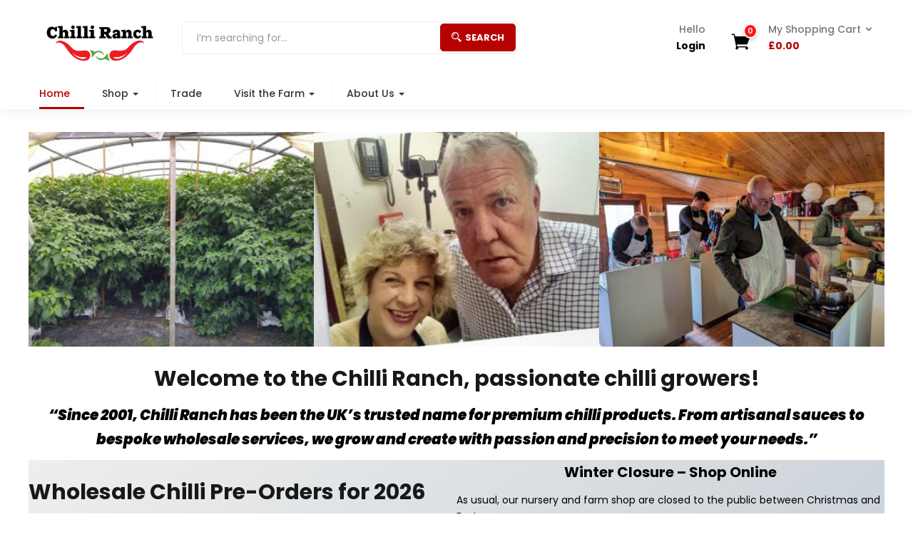

--- FILE ---
content_type: text/css
request_url: https://chilliranch.co.uk/wp-content/webba_booking_style/wbk6-frontend-config.css?ver=6.2.9
body_size: 2469
content:
/* specific colors */
:root {
	--wbk-bg-accent: #205A3C;
	--wbk-font: "Ubuntu", sans-serif;
	--wbk-border-radius: 8px;
	--wbk-shadow: 0px 0px 16px 0px #3f3f4629;
	--wbk-button-border-radius: 8px;
	--wbk-bg-button-primary: #205A3C;
	--wbk-bg-button-primary-hover: #17402B;
	--wbk-color-button-primary: #ffffff;
	--wbk-color-button-primary-hover: #F4F7F5;
	--wbk-bg-button-secondary: #edeff2;
	--wbk-bg-button-secondary-hover: #205A3C;
	--wbk-color-button-secondary: #ffffff;
	--wbk-color-button-secondary-hover: #F4F7F5;
	--wbk-bg-button-inactive: #edeff3;
	--wbk-color-button-inactive: #ffffff;
	--wbk-bg-button-selected: #205A3C;
	--wbk-bg-button-selected-hover: #17402B;
	--wbk-color-button-selected: #ffffff;
	--wbk-color-button-selected-hover: #F4F7F5;
	--wbk-bg-button-selected-selected: #ffffff;
	--wbk-color-button-selected-selected: #22292f;
	--wbk-bg-sidebar: #1F6763;
	--wbk-color-sidebar: #FFFFFF;
	--wbk-color-border-selected: #205A3C;
}

/* color shades */
:root {
	--wbk-primary-50: #F4F7F5;
	--wbk-primary-text-50: #22292F;
	--wbk-primary-100: #E9EFEC;
	--wbk-primary-text-100: #22292F;
	--wbk-primary-200: #D2DED8;
	--wbk-primary-text-200: #22292F;
	--wbk-primary-300: #BCCEC5;
	--wbk-primary-text-300: #22292F;
	--wbk-primary-400: #A6BDB1;
	--wbk-primary-text-400: #22292F;
	--wbk-primary-500: #205A3C;
	--wbk-primary-text-500: #FFFFFF;
	--wbk-primary-600: #17402B;
	--wbk-primary-text-600: #FFFFFF;
	--wbk-primary-700: #091A12;
	--wbk-primary-text-700: #FFFFFF;
	--wbk-primary-800: #000000;
	--wbk-primary-text-800: #FFFFFF;
	--wbk-primary-900: #000000;
	--wbk-primary-text-900: #FFFFFF;
	--wbk-primary-950: #000000;
	--wbk-primary-text-950: #FFFFFF;
	--wbk-primary-filter-500: hue-rotate(-25.513010365983deg) saturate(60%) brightness(49%);
	--wbk-secondary-50: #F4F7F7;
	--wbk-secondary-text-50: #22292F;
	--wbk-secondary-100: #E9F0EF;
	--wbk-secondary-text-100: #22292F;
	--wbk-secondary-200: #D2E1E0;
	--wbk-secondary-text-200: #22292F;
	--wbk-secondary-300: #BCD1D0;
	--wbk-secondary-text-300: #22292F;
	--wbk-secondary-400: #A5C2C1;
	--wbk-secondary-text-400: #22292F;
	--wbk-secondary-500: #1F6763;
	--wbk-secondary-text-500: #FFFFFF;
	--wbk-secondary-600: #164B48;
	--wbk-secondary-text-600: #FFFFFF;
	--wbk-secondary-700: #0B2322;
	--wbk-secondary-text-700: #FFFFFF;
	--wbk-secondary-800: #000000;
	--wbk-secondary-text-800: #FFFFFF;
	--wbk-secondary-900: #000000;
	--wbk-secondary-text-900: #FFFFFF;
	--wbk-secondary-950: #000000;
	--wbk-secondary-text-950: #FFFFFF;
	--wbk-secondary-filter-500: saturate(68%) brightness(62%);
}

--- FILE ---
content_type: text/javascript
request_url: https://chilliranch.co.uk/wp-content/themes/greenmart/js/jquery.unveil.min.js?ver=1
body_size: 2029
content:
"use strict";!function(e){e.fn.unveil=function(t,n){function a(){var t=l.filter(function(){var t=e(this),n=o.scrollTop(),a=n+o.height(),i=t.offset().top;return i+t.height()>=n-r&&i<=a+r});i=t.trigger("unveil"),l=l.not(i)}var i,o=e(window),r=t||0,d=window.devicePixelRatio>1?"data-src-retina":"data-src",l=this;return this.one("unveil",function(){var e=this.getAttribute(d);(e=e||this.getAttribute("data-src"))&&(this.setAttribute("src",e),"function"==typeof n&&n.call(this))}),o.on("scroll.unveil resize.unveil lookup.unveil",a),a(),this}}(window.jQuery||window.Zepto);let intImageLoad=(e,t)=>{var n=$(e);n.length&&n.unveil(1,function(){$(this).load(function(){$(this).parents(t).first().addClass("image-loaded"),$(this).removeAttr("data-src"),$(this).removeAttr("data-srcset"),$(this).removeAttr("data-sizes")})})},initImageProduct=()=>{var e=$(".product-image:not(.image-loaded) .unveil-image, .tbay-gallery-varible:not(.image-loaded) .unveil-image");e.length&&e.unveil(1,function(){$(this).load(function(){$(this).parents(".product-image, .tbay-gallery-varible").first().addClass("image-loaded"),$(this).removeAttr("data-src")})})},layzyLoadImage=()=>{jQuery(window).off("scroll.unveil resize.unveil lookup.unveil");intImageLoad(".tbay-image-loaded:not(.image-loaded) .unveil-image",".tbay-image-loaded");initImageProduct()};jQuery(document).ready(function(e){setTimeout(function(){layzyLoadImage()},200),e(document.body).on("greenmart_load_more",()=>{layzyLoadImage()}),e(document.body).on("greenmart_tabs_carousel",()=>{layzyLoadImage()}),e(document.body).on("reset_image",()=>{layzyLoadImage()}),e(document.body).on("reset_data",()=>{layzyLoadImage()})});var CustomlayzyLoadImage=function(e,t){setTimeout(function(){layzyLoadImage()},200)};jQuery(window).on("elementor/frontend/init",function(){"undefined"!=typeof greenmart_settings&&greenmart_settings.skin_elementor&&jQuery.isArray(greenmart_settings.elements_ready.layzyloadimage)&&$.each(greenmart_settings.elements_ready.layzyloadimage,function(e,t){elementorFrontend.hooks.addAction("frontend/element_ready/tbay-"+t+".default",CustomlayzyLoadImage)})});


--- FILE ---
content_type: text/javascript
request_url: https://chilliranch.co.uk/wp-content/themes/greenmart/js/functions.min.js?ver=2.3
body_size: 21279
content:
"use strict";class StickyHeader{constructor(){if("undefined"!=typeof greenmart_settings){let e=this;if(greenmart_settings.skin_elementor){this.$tbayHeader=$(".tbay_header-template"),this.$tbayHeaderMain=$(".tbay_header-template .header-main"),this.$tbayHeader.hasClass("main-sticky-header")&&this.$tbayHeaderMain.length>0&&e._initStickyHeader();let t=$(".element-sticky-header");t.length>0&&e._initELementStickyheader(t)}else e._initStickyHeaderWPBakery()}}_initStickyHeaderWPBakery(){var e=jQuery("#tbay-header");if(e.hasClass("main-sticky-header")){var t=jQuery(window).width(),a=e.height();jQuery("#tbay-header.sticky-header1").height();"restaurant"==greenmart_settings.active_theme&&(a=0),$(window).scroll(function(){if(t>=1024)if(jQuery(this).scrollTop()>a){if(e.hasClass("sticky-header1"))return;e.addClass("sticky-header1"),e.parent().css("margin-top",a),e.addClass("sticky-header1").css("top",jQuery("#wpadminbar").outerHeight())}else e.removeClass("sticky-header1"),e.parent().css("margin-top",0)})}}_initStickyHeader(){var e=this,t=$(window).width(),a=e.$tbayHeader.outerHeight(),n=e.$tbayHeaderMain.outerHeight(),i=$("#wpadminbar").length>0?$("#wpadminbar").outerHeight():0,o=e.$tbayHeaderMain.offset().top;if(t>=1024)if(0==o||o==i){if(e.$tbayHeader.hasClass("sticky-header"))return;e._stickyHeaderOnDesktop(n,o,i),e.$tbayHeaderMain.addClass("sticky-1"),$(window).scroll(function(){$(this).scrollTop()>a?e.$tbayHeaderMain.addClass("sticky-box"):e.$tbayHeaderMain.removeClass("sticky-box")})}else $(window).scroll(function(){if(e.$tbayHeader.hasClass("main-sticky-header"))if($(this).scrollTop()>o-i){if(e.$tbayHeader.hasClass("sticky-header"))return;e._stickyHeaderOnDesktop(n,o,i)}else e.$tbayHeaderMain.css("top",0).css("position","relative").removeClass("sticky-header").parent().css("padding-top",0),e.$tbayHeaderMain.prev().css("margin-bottom",0)})}_stickyHeaderOnDesktop(e,t,a){this.$tbayHeaderMain.addClass("sticky-header").css("top",a).css("position","fixed"),0==t||t==a?this.$tbayHeaderMain.parent().css("padding-top",e):this.$tbayHeaderMain.prev().css("margin-bottom",e)}_initELementStickyheader(e){var t=e.first();let a=this;var n=!1,i=0,o=0;if(0!==t.parents(".tbay_header-template").length){var s=$("#wpadminbar").length>0?$("#wpadminbar").outerHeight():0,r=t.offset().top-$(window).scrollTop()-s,c=r;t.prevAll().each(function(){o+=$(this).outerHeight()}),e.each(function(){$(this).parents(".element-sticky-header").length>0||(i+=$(this).outerHeight())}),a._initELementStickyheaderContent(r,c,i,o,e,t,s,n),$(window).scroll(function(){n=!0,0===$(window).scrollTop()&&(c=0),a._initELementStickyheaderContent(r,c,i,o,e,t,s,n)})}}_initELementStickyheaderContent(e,t,a,n,i,o,s,r){if($(window).scrollTop()<n&&r||0===$(window).scrollTop()&&r){if(o.parent().children().first().hasClass("element-sticky-header"))return;o.css("top",""),t===e||0===t?i.last().next().css("padding-top",""):o.prev().css("margin-bottom",""),o.parent().css("padding-top",""),i.each(function(){$(this).removeClass("sticky"),$(this).prev(".element-sticky-header").length>0&&$(this).css("top","")})}else{if($(window).scrollTop()<n&&!r)return;i.each(function(){if(!($(this).parents(".element-sticky-header").length>0)&&($(this).addClass("sticky"),$(this).prevAll(".element-sticky-header").length>0)){let e=0;$(this).prevAll(".element-sticky-header").each(function(){e+=$(this).outerHeight()}),$(this).css("top",e+s)}}),o.css("top",s),t===e||0===t?(o.addClass("sticky"),o.parent().css("padding-top",a)):o.prev().css("margin-bottom",a)}}}const DEVICE={ANDROID:/Android/i,BLACK_BERRY:/BlackBerry/i,IOS:/iPhone|iPad|iPod/i,OPERA:/Opera Mini/i,WINDOW:/IEMobile/i,ANY:/Android|BlackBerry|iPhone|iPad|iPod|Opera Mini|IEMobile/i};let isDevice=e=>{navigator.userAgent.match(e)};class Mobile{constructor(){this._removeActiveMobileMenu(),this._topBarDevice(),this._fixVCAnimation(),this._categoryMenu(),this._mobileMenu(),this._searchMobileShow(),$(window).scroll(()=>{this._topBarDevice();this._fixVCAnimation()})}_removeActiveMobileMenu(){let e=$(window),t=$("#tbay-mobile-menu,.topbar-device-mobile .active-mobile,#tbay-header.header-v4 .header-main .tbay-mainmenu .btn-offcanvas,#tbay-header.header-v5 .header-main .tbay-mainmenu .btn-offcanvas,.topbar-mobile .btn.btn-offcanvas,.wrapper-container .tbay-offcanvas");e.on("click.Bst,click touchstart tap",function(e){0!=t.has(e.target).length||t.is(e.target)||($(".wrapper-container").removeClass("active"),$("#tbay-mobile-menu").removeClass("active"))})}_topBarDevice(){if(greenmart_settings.mobile){var e=$(window).scrollTop(),t=$(".topbar-device-mobile").height(),a=$(window).scrollTop();$(".topbar-device-mobile").toggleClass("active",e<=t),$("#tbay-mobile-menu, #tbay-mobile-menu-navbar").toggleClass("offsetop",0==a),$("#wpadminbar").length>0&&$("body").toggleClass("active-admin-bar",0==a)}}_fixVCAnimation(){if($(".wpb_animate_when_almost_visible").length>0&&!$(".wpb_animate_when_almost_visible").hasClass("wpb_start_animation")){let t=$(window).height(),a=$(".wpb_animate_when_almost_visible:not(.wpb_start_animation)");var e=a.offset().top-$(window).scrollTop();isDevice(DEVICE.ANY)?a.removeClass("wpb_animate_when_almost_visible"):e<t-50&&a.addClass("wpb_start_animation animated")}}_categoryMenu(){$(".category-inside .category-inside-title").on("click",function(){$(this).parents(".category-inside").find(".category-inside-content").slideToggle("fast"),$(this).parents(".category-inside").toggleClass("open")})}_mobileMenu(){$('[data-toggle="offcanvas"], .btn-offcanvas').on("click",function(){$("#wrapper-container").toggleClass("active"),$("#tbay-mobile-menu").toggleClass("active")}),$("#main-mobile-menu .caret").on("click",function(e){$("#main-mobile-menu .dropdown").removeClass("open"),$(e.target).parent().addClass("open")})}_searchMobileShow(){$(document).off("click",".topbar-device-mobile .search-device .show-search").on("click",".topbar-device-mobile .search-device .show-search",function(e){e.preventDefault(),$(".topbar-device-mobile .search-device .tbay-search-form").slideToggle(500,function(){})}),$(document).off("click",".topbar-mobile-right .search-device .show-search").on("click",".topbar-mobile-right .search-device .show-search",function(e){e.preventDefault(),$(".topbar-mobile-right .search-device .tbay-search-form").slideToggle(500,function(){})})}}class AccountMenu{constructor(){this._slideToggleAccountMenu(".tbay-login"),this._slideToggleAccountMenu(".topbar-mobile"),this._clickNotMyAccountMenu(),this._accountButton()}_clickNotMyAccountMenu(){var e=$(window),t=$(".tbay-login .dropdown .account-menu,.topbar-mobile .dropdown .account-menu,.tbay-login .dropdown .account-button,.topbar-mobile .dropdown .account-button");e.on("click.Bst",function(e){0!=t.has(e.target).length||t.is(e.target)||($(".tbay-login .dropdown .account-menu").slideUp(500),$(".topbar-mobile .dropdown .account-menu").slideUp(500))})}_slideToggleAccountMenu(e){$(e).find(".dropdown .account-button").on("click",function(){$(e).find(".dropdown .account-menu").slideToggle(500)})}_accountButton(){$(".tbay-login .dropdown .account-button").on("click",function(){$(".tbay-login .dropdown .account-menu").slideToggle(500,function(){})}),$(".topbar-mobile .dropdown .account-button").on("click",function(){$(".topbar-mobile .dropdown .account-menu").slideToggle(500,function(){})})}}class BackToTop{constructor(){this._init()}_init(){$(window).scroll(function(){var e=$(this).scrollTop()>400;$(".tbay-to-top").toggleClass("active",e),$(".tbay-category-fixed").toggleClass("active",e)}),$("#back-to-top").on("click",this._onClickBackToTop)}_onClickBackToTop(){$("html, body").animate({scrollTop:"0px"},800)}}class CanvasMenu{constructor(){this._initCanvasMenu()}_initCanvasMenu(){let e=$(".element-menu-canvas");0!==e.length&&(e.each(function(){jQuery(this).find(".canvas-menu-btn-wrapper > a").on("click",function(e){$(this).parent().parent().addClass("open"),e.stopPropagation()})}),jQuery(document).on("click",".canvas-overlay-wrapper",function(e){$(this).parent().removeClass("open"),e.stopPropagation()}),jQuery(document).on("click",".toggle-canvas-close",function(e){$(this).parents(".element-menu-canvas").removeClass("open"),e.stopPropagation()}))}}!function(e){e.extend(e.fn,{swapClass:function(e,t){var a=this.filter("."+e);return this.filter("."+t).removeClass(t).addClass(e),a.removeClass(e).addClass(t),this},replaceClass:function(e,t){return this.filter("."+e).removeClass(e).addClass(t).end()},hoverClass:function(t){return t=t||"hover",this.on("hover",function(){e(this).addClass(t)},function(){e(this).removeClass(t)})},heightToggle:function(e,t){e?this.animate({height:"toggle"},e,t):this.each(function(){jQuery(this)[jQuery(this).is(":hidden")?"show":"hide"](),t&&t.apply(this,arguments)})},heightHide:function(e,t){e?this.animate({height:"hide"},e,t):(this.hide(),t&&this.each(t))},prepareBranches:function(e){return e.prerendered||this.filter(":last-child:not(ul)").addClass(t.last),this.filter(":has(>ul),:has(>.dropdown-menu)")},applyClasses:function(a,n){this.filter(":has(>ul):not(:has(>a))").find(">span").on("click",function(t){n.apply(e(this).next())}).add(e("a",this)).hoverClass(),a.prerendered||(this.filter(":has(>ul:hidden),:has(>.dropdown-menu:hidden)").addClass(t.expandable).replaceClass(t.last,t.lastExpandable),this.not(":has(>ul:hidden),:has(>.dropdown-menu:hidden)").addClass(t.collapsable).replaceClass(t.last,t.lastCollapsable),this.prepend('<div class="'+t.hitarea+'"/>').find("div."+t.hitarea).each(function(){var t="";e.each(e(this).parent().attr("class").split(" "),function(){t+=this+"-hitarea "}),e(this).addClass(t)})),this.find("div."+t.hitarea).on("click",n)},treeview:function(a){function n(){e(this).parent().find(">.hitarea").swapClass(t.collapsableHitarea,t.expandableHitarea).swapClass(t.lastCollapsableHitarea,t.lastExpandableHitarea).end().swapClass(t.collapsable,t.expandable).swapClass(t.lastCollapsable,t.lastExpandable).find(">ul,>.dropdown-menu").heightToggle(a.animated,a.toggle),a.unique&&e(this).parent().siblings().find(">.hitarea").replaceClass(t.collapsableHitarea,t.expandableHitarea).replaceClass(t.lastCollapsableHitarea,t.lastExpandableHitarea).end().replaceClass(t.collapsable,t.expandable).replaceClass(t.lastCollapsable,t.lastExpandable).find(">ul,>.dropdown-menu").heightHide(a.animated,a.toggle)}function i(){var t=[];s.each(function(a,n){t[a]=e(n).is(":has(>ul:visible)")?1:0}),e.cookie(a.cookieId,t.join(""))}if((a=e.extend({cookieId:"treeview"},a)).add)return this.trigger("add",[a.add]);if(a.toggle){var o=a.toggle;a.toggle=function(){return o.apply(e(this).parent()[0],arguments)}}this.addClass("treeview");var s=this.find("li").prepareBranches(a);switch(a.persist){case"cookie":var r=a.toggle;a.toggle=function(){i(),r&&r.apply(this,arguments)},function(){var t=e.cookie(a.cookieId);if(t){var n=t.split("");s.each(function(t,a){e(a).find(">ul")[parseInt(n[t])?"show":"hide"]()})}}();break;case"location":var c=this.find("a").filter(function(){return this.href.toLowerCase()==location.href.toLowerCase()});c.length&&c.addClass("selected").parents("ul, li").add(c.next()).show()}return s.applyClasses(a,n),a.control&&(!function(a,i){function o(i){return function(){return n.apply(e("div."+t.hitarea,a).filter(function(){return!i||e(this).parent("."+i).length})),!1}}e("a:eq(0)",i).on("click",o(t.collapsable)),e("a:eq(1)",i).on("click",o(t.expandable)),e("a:eq(2)",i).on("click",o())}(this,a.control),e(a.control).show()),this.bind("add",function(i,o){e(o).prev().removeClass(t.last).removeClass(t.lastCollapsable).removeClass(t.lastExpandable).find(">.hitarea").removeClass(t.lastCollapsableHitarea).removeClass(t.lastExpandableHitarea),e(o).find("li").andSelf().prepareBranches(a).applyClasses(a,n)})}});var t=e.fn.treeview.classes={open:"open1",closed:"closed",expandable:"expandable",expandableHitarea:"expandable-hitarea",lastExpandableHitarea:"lastExpandable-hitarea",collapsable:"collapsable",collapsableHitarea:"collapsable-hitarea",lastCollapsableHitarea:"lastCollapsable-hitarea",lastCollapsable:"lastCollapsable",lastExpandable:"lastExpandable",last:"last",hitarea:"hitarea"};e.fn.Treeview=e.fn.treeview}(jQuery);class FuncCommon{constructor(){this._fancyboxVideo(),this._progressAnimation(),this._createWrapStart(),$(".mod-heading .widget-title > span").wrapStart(),this._greenmartResizeMegamenu(),$(window).on("resize",()=>{this._greenmartResizeMegamenu();this._fixFull()}),this._fixFull(),this._intTooltip(),this._categoryV6Inside(),this._fixSliderHome3(),this._toCategoryFixed(),this._homeBanner(),this._toggleDropdown()}_fancyboxVideo(){$(".fancybox-video").fancybox({maxWidth:800,maxHeight:600,fitToView:!1,width:"70%",height:"70%",autoSize:!1,closeClick:!1,openEffect:"none",closeEffect:"none"}),$(".fancybox").fancybox()}_createWrapStart(){$.fn.wrapStart=function(){return this.each(function(){var e=$(this).contents().filter(function(){return 3==this.nodeType}).first(),t=e.text().trim(),a=t.split(" ",1).join(" ");e.length&&(e[0].nodeValue=t.slice(a.length),e.before("<b>"+a+"</b>"))})}}_progressAnimation(){$("[data-progress-animation]").each(function(){var e=$(this);e.appear(function(){var t=e.attr("data-appear-animation-delay")?e.attr("data-appear-animation-delay"):1;t>1&&e.css("animation-delay",t+"ms"),setTimeout(function(){e.animate({width:e.attr("data-progress-animation")},800)},t)},{accX:0,accY:-50})})}_greenmartResizeMegamenu(){if($("body").innerWidth()>767){if($(".tbay_custom_menu").length>0&&$(".tbay_custom_menu").hasClass("tbay-vertical-menu")){var e=parseInt($("#main-container.container").innerWidth()),t=parseInt($(".tbay-vertical-menu").innerWidth()),a=e-t;$(".tbay-vertical-menu").find(".active-mega-menu").each(function(){$(this).children(".dropdown-menu").css("max-width",a+"px"),$(this).children(".dropdown-menu").css("width",e-30+"px")})}}else $(".tbay_custom_menu").length>0&&$(".tbay_custom_menu").hasClass("tbay-vertical-menu")&&$(".tbay-vertical-menu").treeview({animated:300,collapsed:!0,unique:!0,hover:!1})}_fixFull(){var e=$("#tbay-main-content").width(),t=($("#tbay-main-content").width()-$("#tbay-main-content >.container").width())/2;$(".tb-full").css("width",e),$(".tb-full").css("max-width",e),$("body").hasClass("rtl")?$(".tb-full").css("margin-right",-t):$(".tb-full").css("margin-left",-t),$(".tb-full >.vc_fluid").css("padding",0)}_categoryV6Inside(){$(".category-v6 .category-inside-title").off().on("click",function(){$(this).parents(".category-v6").find(".menu-category-menu-container").slideToggle("fast"),$(this).parents(".category-v6").toggleClass("open")})}_removeAnimateVisible(){jQuery(window).width()<1024&&jQuery(".wpb_animate_when_almost_visible:not(.wpb_start_animation)").each(function(){jQuery(this).removeClass("wpb_animate_when_almost_visible")})}_fixSliderHome3(){let e=jQuery(window).width();var t=(e-$(".container").width())/2-(e-$(".container-full").width())/2-30;if(e>1520){let e=-t;$(".rev_slider .fix-laptop").css("margin-left",e)}else $(".rev_slider .fix-laptop").removeAttr("style")}_intTooltip(){jQuery('[data-toggle="tooltip"]').tooltip()}_toCategoryFixed(){var e=($(window).width()-$(".container").width())/2;if(e>=80){var t=e-80;e<110?jQuery("body").hasClass("rtl")?($(".tbay-to-top").css({left:t,right:"auto"}),$(".tbay-category-fixed").css({right:t,left:"auto"})):($(".tbay-to-top").css({right:t,left:"auto"}),$(".tbay-category-fixed").css({left:t,right:"auto"})):($(".tbay-to-top").removeAttr("style"),$(".tbay-category-fixed").removeAttr("style")),$(".tbay-category-fixed").css("display","block"),$(".tbay-to-top").css("display","block")}else $(".tbay-category-fixed").css("display","none"),$(".tbay-to-top").css("display","none")}_intLoader(){$("#loader").delay(100).fadeOut(400,function(){$("body").removeClass("tbay-body-loading"),$(this).remove()})}_homeBanner(){$(".tbay-home-banner").length>0&&$(".tbay-home-banner").parents(".vc_row-fluid").addClass("position-img")}_toggleDropdown(){$(document.body).on("click",'.nav [data-toggle="dropdown"]',function(){this.href&&"#"!=this.href&&(window.location.href=this.href)}),$(document.body).on("click",'.treeview [data-toggle="dropdown"]',function(){this.href&&"#"!=this.href&&(window.location.href=this.href)})}}class TreeView{constructor(){this._treeViewMenu(),this._mobileTreeView(),this._categoryTreeView(),this._tbayTreeViewMenu()}_treeViewMenu(){$(".treeview-menu .menu").treeview({animated:300,collapsed:!0,unique:!0,persist:"location"})}_mobileTreeView(){$(".navbar-offcanvas #main-mobile-menu .treeview .hitarea").remove(),$(".navbar-offcanvas #main-mobile-menu .treeview .sub-menu").css("display","none"),$(".navbar-offcanvas #main-mobile-menu .treeview").removeClass("treeview"),$(".navbar-offcanvas #main-mobile-menu").treeview({animated:300,collapsed:!0,unique:!0,hover:!1})}_categoryTreeView(){$(".category-inside-content #category-menu").addClass("treeview"),$(".category-inside-content #category-menu").treeview({animated:300,collapsed:!0,unique:!0,persist:"location"})}_tbayTreeViewMenu(){void 0!==$.fn.treeview&&void 0!==$(".tbay-treeview")&&$(".tbay-treeview").each(function(){$(this).find("> ul").treeview({animated:400,collapsed:!0,unique:!0,persist:"location"})})}}class NewsLetter{constructor(){this._init()}_init(){$("#popupNewsletterModal").on("hidden.bs.modal",function(){Cookies.set("hiddenmodal",1,{expires:.1,path:"/"})}),setTimeout(function(){void 0!==Cookies.get("hiddenmodal")&&""!=Cookies.get("hiddenmodal")||$("#popupNewsletterModal").modal("show")},3e3)}}class Search{constructor(){this._init()}_init(){this._greenmartSearchMobile(),this._buttonClickSearch(),this._searchToTop(),this._searchHeaderv2(),this._searchPopup(),$(".button-show-search").on("click",()=>$(".tbay-search-form").addClass("active")),$(".button-hidden-search").on("click",()=>$(".tbay-search-form").removeClass("active"))}_greenmartSearchMobile(){$(".search-device").each(function(){$(this).find(".show-search").on("click",e=>{e.preventDefault();var t=$(e.currentTarget);t.parent().toggleClass("open");t.parent().find(".tbay-search").focus();$(document.body).trigger("search_device_mobile")})}),$(".search-mobile-close").each(function(e){$(this).off().on("click",function(){$(this).prev().removeClass("open"),$(this).parent().slideUp(500,function(){}),$(this).parents(".search-device").removeClass("open")})}),$(".topbar-mobile .dropdown-menu").on("click",function(e){e.stopPropagation()})}_searchToTop(){$(".search-totop-wrapper .btn-search-totop").on("click",function(){$(".search-totop-content").toggleClass("active"),$(this).toggleClass("active")});var e=$(".search-totop-wrapper .btn-search-totop, .search-totop-content");$(window).on("click.Bst",function(t){0!=e.has(t.target).length||e.is(t.target)||($(".search-totop-wrapper .btn-search-totop").removeClass("active"),$(".search-totop-content").removeClass("active"))})}_buttonClickSearch(){$(".button-show-search").on("click",function(){return $(".tbay-search-form").addClass("active"),!1}),$(".button-hidden-search").on("click",function(){return $(".tbay-search-form").removeClass("active"),!1})}_searchHeaderv2(){$("#tbay-header.header-v2 .header-search-v2 .btn-search-totop").on("click",function(){$("#tbay-header.header-v2 .header-search-v2 .tbay-search-form").slideToggle(500,function(){}),$(this).toggleClass("active")})}_searchPopup(){$(".toogle-btn-search").on("click",function(){$(".tbay-element-search-popup .tbay-search-form").slideToggle(500,function(){}),$(this).toggleClass("active")})}}class Preload{constructor(){this._init()}_init(){if($.fn.jpreLoader){var e=$(".js-preloader");e.jpreLoader({},function(){e.addClass("preloader-done"),$("body").trigger("preloader-done"),$(window).trigger("resize")})}$(".tbay-page-loader").delay(100).fadeOut(400,function(){$("body").removeClass("tbay-body-loading"),$(this).remove()}),$(document.body).hasClass("tbay-body-loader")&&setTimeout(function(){$(document.body).removeClass("tbay-body-loader"),$(".tbay-page-loader").fadeOut(250)},300)}}class Section{constructor(){this._tbayMegaMenu()}_tbayMegaMenu(){let e=$(".elementor-widget-tbay-nav-menu");0!==e.length&&e.find(".tbay-element-nav-menu").each(function(){"horizontal"===$(this).data("wrapper").layout&&($(this).closest(".elementor-top-column").hasClass("tbay-column-static")||$(this).closest(".elementor-top-column").addClass("tbay-column-static"),$(this).closest("section").hasClass("tbay-section-static")||$(this).closest("section").addClass("tbay-section-static"))})}}class Tabs{constructor(){$("ul.nav-tabs li a").on("shown.bs.tab",e=>{$(document.body).trigger("greenmart_tabs_carousel")})}}class Accordion{constructor(){this._init()}_init(){0!==$(".single-product").length&&$("#accordion").on("shown.bs.collapse",function(e){if("undefined"!=typeof greenmart_settings&&greenmart_settings.skin_elementor)t=$(this).find(".collapse.show").prev(".tabs-title");else var t=$(this).find(".collapse.in").prev(".tabs-title");t&&$("html,body").animate({scrollTop:$(t).offset().top-150},500)})}}window.$=window.jQuery,jQuery(document).ready(()=>{new StickyHeader,new Tabs,new Accordion,new Mobile,new AccountMenu,new BackToTop,new CanvasMenu,new FuncCommon,new TreeView,new NewsLetter,new Preload,new Search,new Section}),jQuery(window).load(()=>{var e=new FuncCommon;e._removeAnimateVisible()}),jQuery(window).resize(()=>{var e=new FuncCommon;e._fixSliderHome3();e._toCategoryFixed();e._intLoader()});
